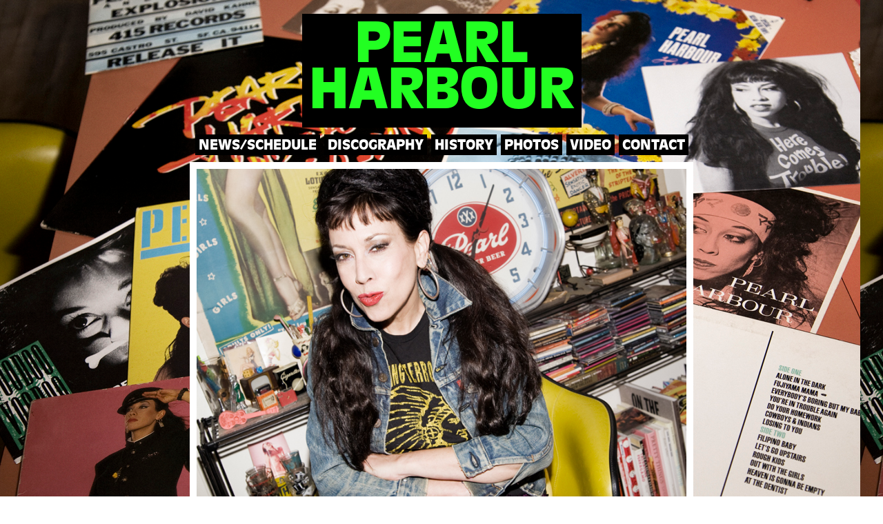

--- FILE ---
content_type: text/html; charset=UTF-8
request_url: http://www.pearlharbourmusic.com/
body_size: 966
content:
<html>

<head>
<meta http-equiv="Content-Type" content="text/html; charset=ISO-8859-1"><title>Pearl Harbour</title> 
<meta name="keywords" content="Pearl Harbour"> 
<meta name="description" content="Pearl Harbour&#39;s music-related cyber space"> 
<meta name="robots" content="noarchive"> 
<meta name="Author" content="Pearl Harbour">
<meta name="Copyright" content="Copyright (c) Pearl Harbour 2012-2013">
<link rel="canonical" href="http://www.pearlharbourmusic.com/"> 
<link title="style sheet" rel="stylesheet" href="pearl.css" type="text/css"> 
<meta name="viewport" content="width=1024">
<script type="text/javascript" src="http://ajax.googleapis.com/ajax/libs/jquery/1.7.2/jquery.min.js"></script>

<style type="text/css">
<!--
#imageWrap {  
    height: 500px; 
	margin-top: 10px;
	width: auto;
}#imageWrap img{
	height: 500px;
	width: auto;
	border: 10px solid #fff;
}

/*.thumbnail img{
	height: 100px;
	width: auto;
	margin: 0px 10px 10px 0px;
}*/
-->
</style>

<script type="text/javascript">
$(document).ready(function() {
    $('.thumbnail').live("click", function() {
        $('#mainImage').hide();
        $('#imageWrap').css('background-image', "url('ajax-loader.gif')");
        var i = $('<img />').attr('src',this.href).load(function() {
            $('#mainImage').attr('src', i.attr('src'));
            $('#imageWrap').css('background-image', 'none');
            $('#mainImage').fadeIn();
        });
        return false; 
    });
});
</script>
</head> 
<body>

<div id="nav">
	<div class="top logo"><a href="index.php">PEARL<br>HARBOUR</a></div>
	<!-- <h1>PEARL<br>HARBOUR</h1> -->
	<span class="links">
		<div class="link"><a href="news.php">NEWS/SCHEDULE</a></div>
		<div class="link disclink"><a href="discography.php">DISCOGRAPHY</a></div> 
		<div class="link historylink"><a href="history.php">HISTORY</a></div>
		<div class="link photoslink"><a href="photos.php">PHOTOS</a></div>
		<div class="link videolink"><a href="video.php">VIDEO</a></div> 
		<div class="link contactlink"><a href="contact.php">CONTACT</a></div>
		</span>	
</div>
<div class="indeximage">
<img src="http://pearlharbourmusic.com/images/014.jpg">
</div>

</body>
</html>

--- FILE ---
content_type: text/css
request_url: http://www.pearlharbourmusic.com/pearl.css
body_size: 822
content:
 @font-face {
    font-family: "Antique Olive";
    src: url('fonts/AntiqueOliveStd-Black.otf'); 
  }
 @font-face {
    font-family: "antibios";
    src: url('fonts/antibios.ttf'); 
  }

body{
    font-size: 20px;
    line-height: 25px;
    background: url('IMG_1139_bg.jpg') ;
    font-family: "antibios", helvetica, sans-serif;
}h1{
     font-family: "Antique Olive", helvetica, sans-serif;
     color: #2f2;
     font-size: 80px;
     line-height: 67px;
     letter-spacing: -1px;
     margin-bottom: 10px;
}.links{
    font-family: "Antique Olive", helvetica, sans-serif;
    font-size: 20px;
}.link{
    background: #000;
    padding: 7px 5px 3px 5px;
    display: inline-block;
}.link a:hover{
    color: #ff3c00;   
}

.big{
    font-size: 28px;
    line-height: 32px;
}.medium{
    font-size: 24px;
    line-height: 28px;
}.small{
    font-size: 16px;
    line-height: 20px;
}

.newslink, newslink a, newslink a:visited{
    background: #000;
    color: #cfa;
    padding: 7px 5px 3px 5px;
    display: inline-block;
}.newslink a:hover{
    color: #ff3c00;   
}

}#menu{
    background: #fff;
    font-family: "Antique Olive", helvetica, sans-serif;
    size: 16px;
    float: left;
    font-size: 16px;
    width: 190px;
    height: 400px;
    padding: 10px 10px 10px 10px;
}a{
    color: #fff;
    text-decoration: none;
    line-height: 20px;
}a:hover{
    background: #000;
}#content{
    width: 800px;
    margin: 10px auto 0px auto;
    padding: 20px 30px 30px 20px;
}#content a, #content a:visited{
    color: #ff3c00;
    font-weight: bold;
}#content a:hover{
    background: none;
    text-decoration: underline;
    color: #000;
}.dark a, .dark{
    color: #0f0;
}

.contentnews{
    background: #f00; //e9ffff
}.contentdiscography{
    background: #ffa1d6;
}.contenthistory{
    background: #c0ffa1;
}.contentcontact{
    background: #8afeff;
}


#contentfree{
    text-align: center;
    width: 100%;
    margin: 10px auto 0px auto;
    padding: 10px 0px 10px 0px;
}.lilimage{
    height: 120px;
    text-align: center;
    display: inline-block;
    margin: 0px 10px 10px 0px;
    border: 5px solid #fff;
}.history{
    font-size: 20px;
    line-height: 25px;
}.title{
    margin: 0px 0px 10px 0px;
}#nav{
    font-family: "Antique Olive", helvetica, sans-serif;
    width: 100%;
    text-align: center;
    display: block;
    margin: 0px auto 0px auto;
}.indeximage{
    width: 710px;
    margin: 10px auto 0px auto;
    border: 10px solid #fff;
}.indeximage img{
    width: 710px;
    height: auto;
}.top{
    margin-bottom: 10px;
    margin: 20px auto 10px auto;
    padding-top: 15px;
    width: 405px;
    height: 150px;
    background: #000;
}

.logo a{
    font-family: "Antique Olive", helvetica, sans-serif;
    color: #2f2;
    font-size: 80px;
    
    line-height: 67px;
    letter-spacing: -1px;
}.logo a:hover{
    color: #ff3c00;
    background: none;
}

